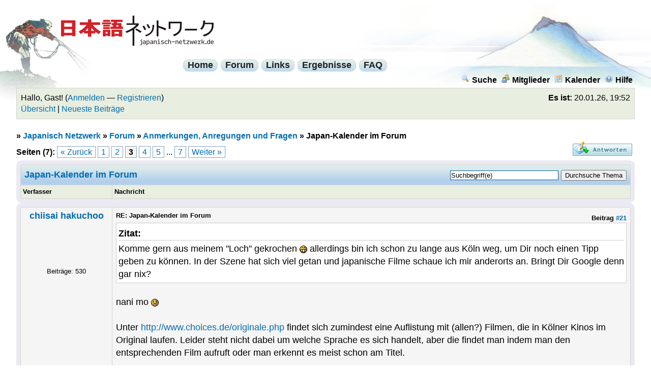

--- FILE ---
content_type: text/html; charset=UTF-8
request_url: https://www.japanisch-netzwerk.de/Thread-Japan-Kalender-im-Forum?page=3
body_size: 8799
content:
<!DOCTYPE html PUBLIC "-//W3C//DTD XHTML 1.0 Transitional//EN" "http://www.w3.org/TR/xhtml1/DTD/xhtml1-transitional.dtd">
<html xml:lang="de" lang="de" xmlns="http://www.w3.org/1999/xhtml">
<head>
<title>Japan-Kalender im Forum - Seite 3</title>

<link type="text/css" rel="stylesheet" href="https://www.japanisch-netzwerk.de/cache/themes/theme4/global.css?rev=1" />
<link type="text/css" rel="stylesheet" href="https://www.japanisch-netzwerk.de/cache/themes/theme4/ruby.css?rev=1" />
<link type="text/css" rel="stylesheet" href="https://www.japanisch-netzwerk.de/cache/themes/theme1/showthread.css?rev=1" />
<link type="text/css" rel="stylesheet" href="https://www.japanisch-netzwerk.de/cache/themes/theme1/star_ratings.css?rev=1" />

<link rel="alternate" type="application/rss+xml" title="Letzte Themen (RSS 2.0)" href="https://www.japanisch-netzwerk.de/syndication.php" />
<link rel="alternate" type="application/atom+xml" title="Letzte Themen (Atom 1.0)" href="https://www.japanisch-netzwerk.de/syndication.php?type=atom1.0" />
<meta http-equiv="Content-Type" content="text/html; charset=UTF-8" />
<meta http-equiv="Content-Script-Type" content="text/javascript" />

<link rel="apple-touch-icon" sizes="180x180" href="/apple-touch-icon.png" />
<link rel="icon" type="image/png" sizes="32x32" href="/favicon-32x32.png" />
<link rel="icon" type="image/png" sizes="16x16" href="/favicon-16x16.png" />
<link rel="manifest" href="/manifest.json" />
<link rel="mask-icon" href="/safari-pinned-tab.svg" color="#ba0000" />
<meta name="theme-color" content="#b2d0ec" />

<script type="text/javascript" src="https://www.japanisch-netzwerk.de/jscripts/prototype.js?ver=a"></script>
<script type="text/javascript" src="https://www.japanisch-netzwerk.de/jscripts/general.js?ver=a"></script>
<script type="text/javascript" src="https://www.japanisch-netzwerk.de/jscripts/popup_menu.js?ver=a"></script>
<script type="text/javascript">
<!--
	var cookieDomain = ".japanisch-netzwerk.de";
	var cookiePath = "/";
	var cookiePrefix = "jn_mybb_";
	var deleteevent_confirm = "Möchtest Du dieses Ereignis wirklich löschen?";
	var removeattach_confirm = "Möchtest du die ausgewählten Anhänge wirklich löschen?";
	var loading_text = 'Lade.<br />Bitte warten...';
	var saving_changes = 'Änderungen werden gespeichert ...';
	var use_xmlhttprequest = "1";
	var my_post_key = "c2b1a714f0aa2c0afb5c29f072bd687d";
	var imagepath = "images";
// -->
</script>


<script type="text/javascript">
<!--
	var quickdelete_confirm = "Möchtest du diesen Beitrag wirklich löschen?";
// -->
</script>
<script type="text/javascript" src="jscripts/thread.js?ver=1603"></script>
<meta name="description" content="Zitat:Komme gern aus meinem &quot;Loch&quot; gekrochen allerdings bin ich schon zu lange aus Köln weg, um Dir noch einen Tipp geben zu können. In der Szene hat sich viel getan und japanische Filme schaue ich mi" />
<link rel="canonical" href="https://www.japanisch-netzwerk.de/Thread-Japan-Kalender-im-Forum?page=3" />
</head>
<body>
	
<div id="fischer"><div id="berg"><div class="logo"><a name="top" id="top"></a><a href="https://www.japanisch-netzwerk.de/forum.php"><img width="300" height="60" src="https://www.japanisch-netzwerk.de/images/jn/logo.png" alt="Japanisch Netzwerk" title="Japanisch Netzwerk" /></a></div>

	<div id="container">
		
		<div id="header">

<div id="cmenuback">				
<div class="clear"></div>
<div id="centralmenu">
<span><a href="https://www.japanisch-netzwerk.de">Home</a></span>
<span><a href="https://www.japanisch-netzwerk.de/forum.php">Forum</a></span>
<span><a href="https://www.japanisch-netzwerk.de/links.php">Links</a></span>
<span><a href="https://www.japanisch-netzwerk.de/ergebnisse.php">Ergebnisse</a></span>
<span><a href="https://www.japanisch-netzwerk.de/nav/JNFAQ.html">FAQ</a></span>

</div>
<div class="clear"></div>
</div>

			<div class="menu">
				<ul>
					<li><a href="https://www.japanisch-netzwerk.de/search.php"><img src="images/toplinks/search.gif" alt="" title="" />Suche</a></li>
					<li><a href="https://www.japanisch-netzwerk.de/memberlist.php"><img src="images/toplinks/memberlist.gif" alt="" title="" />Mitglieder</a></li>
					<li><a href="https://www.japanisch-netzwerk.de/calendar.php"><img src="images/toplinks/calendar.gif" alt="" title="" />Kalender</a></li>
					<li><a href="https://www.japanisch-netzwerk.de/misc.php?action=help"><img src="images/toplinks/help.gif" alt="" title="" />Hilfe</a></li>
				</ul>
			</div>
			<hr class="hidden" />
			<div id="panel">
				
<script type="text/javascript">
<!--
	lang.username = "Benutzername";
	lang.password = "Passwort";
	lang.login = "Login";
	lang.lost_password = " &mdash; <a href=\"https://www.japanisch-netzwerk.de/member.php?action=lostpw\">Passwort vergessen?<\/a>";
	lang.register_url = " &mdash; <a href=\"https://www.japanisch-netzwerk.de/member.php?action=register\">Registrieren<\/a>";
	lang.remember_me = "Merken";
// -->
</script>

<span style="float: right;"><strong>Es ist:</strong> 20.01.26, 19:52</span>
		<span id="quick_login">Hallo, Gast! (<a href="https://www.japanisch-netzwerk.de/member.php?action=login">Anmelden</a> &mdash; <a href="https://www.japanisch-netzwerk.de/member.php?action=register">Registrieren</a>)</span><br />
<a href="https://www.japanisch-netzwerk.de/overview.php">Übersicht</a> | <a href="https://www.japanisch-netzwerk.de/search.php?action=getdaily&amp;days=60">Neueste Beiträge</a>

			</div>
		</div>
		<hr class="hidden" />
		<br class="clear" />
		<div id="content">
			
			
			
			
			
			
<div class="navigation">
» 
<a href="https://www.japanisch-netzwerk.de/forum.php">Japanisch Netzwerk</a>
»


<a href="Forum-Forum">Forum</a>
»


<a href="Forum-Anmerkungen-Anregungen-und-Fragen">Anmerkungen, Anregungen und Fragen</a>

»

<span class="active">Japan-Kalender im Forum</span>

</div>


	
	<div class="float_left">
		
<div class="pagination">
<span class="pages">Seiten (7):</span>

<a href="Thread-Japan-Kalender-im-Forum?page=2" class="pagination_previous">&laquo; Zurück</a>

<a href="Thread-Japan-Kalender-im-Forum?page=1" class="pagination_page">1</a>

<a href="Thread-Japan-Kalender-im-Forum?page=2" class="pagination_page">2</a>

 <span class="pagination_current">3</span>

<a href="Thread-Japan-Kalender-im-Forum?page=4" class="pagination_page">4</a>

<a href="Thread-Japan-Kalender-im-Forum?page=5" class="pagination_page">5</a>

...  <a href="Thread-Japan-Kalender-im-Forum?page=7" class="pagination_last">7</a>

<a href="Thread-Japan-Kalender-im-Forum?page=4" class="pagination_next">Weiter &raquo;</a>

</div>


	</div>
	<div class="float_right">
		
<a href="newreply.php?tid=1397"><img src="images/deutsch_du/newreply.gif" alt="Antwort schreiben" title="Antwort schreiben" /></a>&nbsp;

	</div>
	
	<table border="0" cellspacing="1" cellpadding="4" class="tborder" style="clear: both;">
		<tr>
			<td class="thead" colspan="2">

	<div class="float_right">
		<form action="search.php" method="post">
			<input type="hidden" name="action" value="thread" />
			<input type="hidden" name="tid" value="1397" />
			<input type="text" name="keywords" value="Suchbegriff(e)" onfocus="if(this.value == 'Suchbegriff(e)') { this.value = ''; }" onblur="if(this.value=='') { this.value='Suchbegriff(e)'; }" class="textbox" size="25" />
			<input type="submit" class="button" value="Durchsuche Thema" />
		</form>
	</div>

				<div>
					<strong>Japan-Kalender im Forum</strong>
				</div>
			</td>
		</tr>
		
<tr>
			<td class="tcat" width="15%"><span class="smalltext"><strong>Verfasser</strong></span></td>
			<td class="tcat"><span class="smalltext"><strong>Nachricht</strong></span></td>
		</tr>
		

	</table>
	<div id="posts">
		

<table border="0" cellspacing="1" cellpadding="4" class="tborder" style="" id="post_18514">
	<tr>
		<td class="trow1" width="15%" valign="top" style="white-space: nowrap; text-align: center;"><a name="pid18514" id="pid18514"></a>
		<strong><span class="largetext"><a href="https://www.japanisch-netzwerk.de/User-chiisai-hakuchoo">chiisai hakuchoo</a></span></strong><br />
		<span class="smalltext">
			<br />
			
<a rel="nofollow" href="User-chiisai-hakuchoo"><img src="./images/avatars/clear_avatar.gif" alt="" width="70" height="70" /></a>
<br />
			
Beiträge: 530<br />

		</span>
	</td>
	<td class="trow1" valign="top">
		<table width="100%">
			<tr><td>
<div style="float: right; width: auto; vertical-align: top"><img src="https://www.japanisch-netzwerk.de/images/mobile/posted_0.gif" alt="" width="08" height="08" title="Posted from GoMobile" style="vertical-align: middle;" /> <span class="smalltext"><strong>Beitrag <a href="Thread-Japan-Kalender-im-Forum?pid=18514#pid18514">#21</a></strong></span></div>
<span class="smalltext"><strong>RE: Japan-Kalender im Forum </strong></span>
			<br />
			<div id="pid_18514" style="padding: 5px 0 5px 0;">
				<blockquote><cite>Zitat:</cite>Komme gern aus meinem "Loch" gekrochen  <img src="images/smilies/hoho.gif" style="vertical-align: middle;" border="0" alt="hoho" title="hoho" /> allerdings bin ich schon zu lange aus Köln weg, um Dir noch einen Tipp geben zu können. In der Szene hat sich viel getan und japanische Filme schaue ich mir anderorts an. Bringt Dir Google denn gar nix?</blockquote>
<br />
nani mo  <img src="images/smilies/traurig.gif" style="vertical-align: middle;" border="0" alt="traurig" title="traurig" /> <br />
<br />
Unter <a href="http://www.choices.de/originale.php" target="_blank">http://www.choices.de/originale.php</a> findet sich zumindest eine Auflistung mit (allen?) Filmen, die in Kölner Kinos im Original laufen. Leider steht nicht dabei um welche Sprache es sich handelt, aber die findet man indem man den entsprechenden Film aufruft oder man erkennt es meist schon am Titel.<br />
<br />
Das Fantasy-Festival ist natürlich vorgemerkt, vor allem "Azumi". Ansonsten scheint Köln nicht ganz so multikulturell zu sein wie es gerne von sich behauptet, oder Japan ist das böse Stiefkind und wird dementsprechend behandelt, oder Köln zieht nur mit wenn es von den anderen Städten gezwungen wird, z.B. im Rahmen eines bundesweiten Festivals.<br />
<br />
chiisai hakuchoo, die schon mehr als ein Kino geflutet hat, was nebenbei bemerkt KEINE weibliche Vorliebe ist, sollte jemand auf diesen absurden Gedanken kommen...
			</div>
			
			
<hr size="1" width="25%"  align="left" />
Eine fremde Sprache zu beherrschen knüpft ein Band zwischen den Menschen, das ohne dieses Wissen niemals existieren könnte.<br />
www.edition-ginga.de

			<div style="text-align: right; vertical-align: bottom;" id="post_meta_18514">
				<div id="edited_by_18514"></div>
				
			</div>
		</td></tr>
	</table>
</td>
</tr>
<tr>
	<td class="trow1" style="white-space: nowrap; text-align: center; vertical-align: middle;"><span class="smalltext">13.07.04 12:08</span></td>
	<td class="trow1" style="vertical-align: middle;">
		<table width="100%" border="0" cellpadding="0" cellspacing="0">
			<tr valign="bottom">
				<td align="left" ><span class="smalltext">
<a href="http://www.edition-ginga.de" target="_blank"><img src="images/deutsch_du/postbit_www.gif" alt="Webseite des Benutzers besuchen" title="Webseite des Benutzers besuchen" /></a>

<a rel="nofollow" href="search.php?action=finduser&amp;uid=682"><img src="images/deutsch_du/postbit_find.gif" alt="Alle Beiträge dieses Benutzers finden" title="Alle Beiträge dieses Benutzers finden" /></a>
</span></td>
				<td align="right">
<a rel="nofollow" href="newreply.php?tid=1397&amp;replyto=18514"><img src="images/deutsch_du/postbit_quote.gif" alt="Diese Nachricht in einer Antwort zitieren" title="Diese Nachricht in einer Antwort zitieren" /></a>

<a rel="nofollow" href="javascript:Thread.multiQuote(18514);" style="display: none;" id="multiquote_link_18514"><img src="images/deutsch_du/postbit_multiquote.gif" alt="Diesen Beitrag zitieren" title="Diesen Beitrag zitieren" id="multiquote_18514" /></a>
<script type="text/javascript">
//<!--
	$('multiquote_link_18514').style.display = '';
// -->
</script>
</td>
			</tr>
		</table>
	</td>
</tr>
</table>


<table border="0" cellspacing="1" cellpadding="4" class="tborder" style="" id="post_18517">
	<tr>
		<td class="trow2" width="15%" valign="top" style="white-space: nowrap; text-align: center;"><a name="pid18517" id="pid18517"></a>
		<strong><span class="largetext">Ex-Mitglied (AU)</span></strong><br />
		<span class="smalltext">
			Gast<br />
			<br />
			
&nbsp;

		</span>
	</td>
	<td class="trow2" valign="top">
		<table width="100%">
			<tr><td>
<div style="float: right; width: auto; vertical-align: top"><img src="https://www.japanisch-netzwerk.de/images/mobile/posted_0.gif" alt="" width="08" height="08" title="Posted from GoMobile" style="vertical-align: middle;" /> <span class="smalltext"><strong>Beitrag <a href="Thread-Japan-Kalender-im-Forum?pid=18517#pid18517">#22</a></strong></span></div>
<span class="smalltext"><strong>RE: Japan-Kalender im Forum </strong></span>
			<br />
			<div id="pid_18517" style="padding: 5px 0 5px 0;">
				Na, so würde ich das jetzt nicht betrachten ... aber egal. Hast Du es denn schon einmal beim "Japanischen Kulturinstitut" versucht? Die haben doch auch immer nette Veranstaltungen im Programm, oder können Dir vielleicht einen Hinweis geben. Wenn Dir das nicht genügt, dann hast Du doch immer noch das grosse Glück Düsseldorf in der Nähe zu haben. Also in meinen Augen hast Du vom Standort her ein recht grosses Los gezogen, oder  <img src="images/smilies/zwinker.gif" style="vertical-align: middle;" border="0" alt="zwinker" title="zwinker" /> <br />
<br />
Grüsse<br />
AU, der sich schon freut, wenn Icelinx Bekannter aus dem Urlaub kommt und hilft den Kalender hier einzurichten <br />
( <img src="images/smilies/huch.gif" style="vertical-align: middle;" border="0" alt="huch" title="huch" /> .... argh, Herrgott jetzt hab ich mir die "Schaben-Masche" auch schon angewöhnt   <img src="images/smilies/verlegenrot.gif" style="vertical-align: middle;" border="0" alt="rot" title="rot" /> )
			</div>
			
			
			<div style="text-align: right; vertical-align: bottom;" id="post_meta_18517">
				<div id="edited_by_18517"></div>
				
			</div>
		</td></tr>
	</table>
</td>
</tr>
<tr>
	<td class="trow2" style="white-space: nowrap; text-align: center; vertical-align: middle;"><span class="smalltext">13.07.04 13:02</span></td>
	<td class="trow2" style="vertical-align: middle;">
		<table width="100%" border="0" cellpadding="0" cellspacing="0">
			<tr valign="bottom">
				<td align="left" ><span class="smalltext"></span></td>
				<td align="right">
<a rel="nofollow" href="newreply.php?tid=1397&amp;replyto=18517"><img src="images/deutsch_du/postbit_quote.gif" alt="Diese Nachricht in einer Antwort zitieren" title="Diese Nachricht in einer Antwort zitieren" /></a>

<a rel="nofollow" href="javascript:Thread.multiQuote(18517);" style="display: none;" id="multiquote_link_18517"><img src="images/deutsch_du/postbit_multiquote.gif" alt="Diesen Beitrag zitieren" title="Diesen Beitrag zitieren" id="multiquote_18517" /></a>
<script type="text/javascript">
//<!--
	$('multiquote_link_18517').style.display = '';
// -->
</script>
</td>
			</tr>
		</table>
	</td>
</tr>
</table>


<table border="0" cellspacing="1" cellpadding="4" class="tborder" style="" id="post_18546">
	<tr>
		<td class="trow1" width="15%" valign="top" style="white-space: nowrap; text-align: center;"><a name="pid18546" id="pid18546"></a>
		<strong><span class="largetext"><a href="https://www.japanisch-netzwerk.de/User-Koorineko">Koorineko</a></span></strong><br />
		<span class="smalltext">
			<br />
			
<a rel="nofollow" href="User-Koorineko"><img src="./uploads/avatars/avatar_419.jpg" alt="" width="70" height="67" /></a>
<br />
			
Beiträge: 913<br />

		</span>
	</td>
	<td class="trow1" valign="top">
		<table width="100%">
			<tr><td>
<div style="float: right; width: auto; vertical-align: top"><img src="https://www.japanisch-netzwerk.de/images/mobile/posted_0.gif" alt="" width="08" height="08" title="Posted from GoMobile" style="vertical-align: middle;" /> <span class="smalltext"><strong>Beitrag <a href="Thread-Japan-Kalender-im-Forum?pid=18546#pid18546">#23</a></strong></span></div>
<span class="smalltext"><strong>RE: Japan-Kalender im Forum </strong></span>
			<br />
			<div id="pid_18546" style="padding: 5px 0 5px 0;">
				Manche Schaben übertragen ansteckende und chronische Krankheiten ^^;;<br />
<br />
Koorineko, die heute einen gokiburi im Flur zu sehen glaubt hat und die jenen Satz gerne einmal auf japanisch sehen würde  <img src="images/smilies/hoho.gif" style="vertical-align: middle;" border="0" alt="hoho" title="hoho" />
			</div>
			
			
			<div style="text-align: right; vertical-align: bottom;" id="post_meta_18546">
				<div id="edited_by_18546"></div>
				
			</div>
		</td></tr>
	</table>
</td>
</tr>
<tr>
	<td class="trow1" style="white-space: nowrap; text-align: center; vertical-align: middle;"><span class="smalltext">13.07.04 20:17</span></td>
	<td class="trow1" style="vertical-align: middle;">
		<table width="100%" border="0" cellpadding="0" cellspacing="0">
			<tr valign="bottom">
				<td align="left" ><span class="smalltext">
<a href="http://www.koorineko.de.vu/" target="_blank"><img src="images/deutsch_du/postbit_www.gif" alt="Webseite des Benutzers besuchen" title="Webseite des Benutzers besuchen" /></a>

<a rel="nofollow" href="search.php?action=finduser&amp;uid=419"><img src="images/deutsch_du/postbit_find.gif" alt="Alle Beiträge dieses Benutzers finden" title="Alle Beiträge dieses Benutzers finden" /></a>
</span></td>
				<td align="right">
<a rel="nofollow" href="newreply.php?tid=1397&amp;replyto=18546"><img src="images/deutsch_du/postbit_quote.gif" alt="Diese Nachricht in einer Antwort zitieren" title="Diese Nachricht in einer Antwort zitieren" /></a>

<a rel="nofollow" href="javascript:Thread.multiQuote(18546);" style="display: none;" id="multiquote_link_18546"><img src="images/deutsch_du/postbit_multiquote.gif" alt="Diesen Beitrag zitieren" title="Diesen Beitrag zitieren" id="multiquote_18546" /></a>
<script type="text/javascript">
//<!--
	$('multiquote_link_18546').style.display = '';
// -->
</script>
</td>
			</tr>
		</table>
	</td>
</tr>
</table>


<table border="0" cellspacing="1" cellpadding="4" class="tborder" style="" id="post_18547">
	<tr>
		<td class="trow2" width="15%" valign="top" style="white-space: nowrap; text-align: center;"><a name="pid18547" id="pid18547"></a>
		<strong><span class="largetext"><a href="https://www.japanisch-netzwerk.de/User-gokiburi">gokiburi</a></span></strong><br />
		<span class="smalltext">
			<br />
			
<a rel="nofollow" href="User-gokiburi"><img src="./uploads/avatars/avatar_784.jpg" alt="" width="70" height="70" /></a>
<br />
			
Beiträge: 1.415<br />

		</span>
	</td>
	<td class="trow2" valign="top">
		<table width="100%">
			<tr><td>
<div style="float: right; width: auto; vertical-align: top"><img src="https://www.japanisch-netzwerk.de/images/mobile/posted_0.gif" alt="" width="08" height="08" title="Posted from GoMobile" style="vertical-align: middle;" /> <span class="smalltext"><strong>Beitrag <a href="Thread-Japan-Kalender-im-Forum?pid=18547#pid18547">#24</a></strong></span></div>
<span class="smalltext"><strong>RE: Japan-Kalender im Forum </strong></span>
			<br />
			<div id="pid_18547" style="padding: 5px 0 5px 0;">
				<blockquote><cite>Zitat:</cite>Koorineko, die heute einen gokiburi im Flur zu sehen glaubt hat und die jenen Satz gerne einmal auf japanisch sehen würde  <img src="images/smilies/hoho.gif" style="vertical-align: middle;" border="0" alt="hoho" title="hoho" /></blockquote>
Also ICH hab ein Alibi! Und welchen Satz eigentlich? Den, den du vor Schreck auf den nächstbesten Tisch gemacht hast?  <img src="images/smilies/hoho.gif" style="vertical-align: middle;" border="0" alt="hoho" title="hoho" /> <br />
<br />
gokiburi, der sich gar nicht ansteckend krank fühlt... *hust*
			</div>
			
			
<hr size="1" width="25%"  align="left" />
♪♪あぁ蝶になる、あぁ花になる、<br />
恋した夜はあなたしだいなの、♪♪<br />
あぁ今夜だけ、あぁ今夜だけ、<br />
もうどうにもとまらない!!! ♪♪ 　山本リンダ

			<div style="text-align: right; vertical-align: bottom;" id="post_meta_18547">
				<div id="edited_by_18547"></div>
				
			</div>
		</td></tr>
	</table>
</td>
</tr>
<tr>
	<td class="trow2" style="white-space: nowrap; text-align: center; vertical-align: middle;"><span class="smalltext">13.07.04 20:29</span></td>
	<td class="trow2" style="vertical-align: middle;">
		<table width="100%" border="0" cellpadding="0" cellspacing="0">
			<tr valign="bottom">
				<td align="left" ><span class="smalltext">
<a href="http://donnk.com/band/goki.html" target="_blank"><img src="images/deutsch_du/postbit_www.gif" alt="Webseite des Benutzers besuchen" title="Webseite des Benutzers besuchen" /></a>

<a rel="nofollow" href="search.php?action=finduser&amp;uid=784"><img src="images/deutsch_du/postbit_find.gif" alt="Alle Beiträge dieses Benutzers finden" title="Alle Beiträge dieses Benutzers finden" /></a>
</span></td>
				<td align="right">
<a rel="nofollow" href="newreply.php?tid=1397&amp;replyto=18547"><img src="images/deutsch_du/postbit_quote.gif" alt="Diese Nachricht in einer Antwort zitieren" title="Diese Nachricht in einer Antwort zitieren" /></a>

<a rel="nofollow" href="javascript:Thread.multiQuote(18547);" style="display: none;" id="multiquote_link_18547"><img src="images/deutsch_du/postbit_multiquote.gif" alt="Diesen Beitrag zitieren" title="Diesen Beitrag zitieren" id="multiquote_18547" /></a>
<script type="text/javascript">
//<!--
	$('multiquote_link_18547').style.display = '';
// -->
</script>
</td>
			</tr>
		</table>
	</td>
</tr>
</table>


<table border="0" cellspacing="1" cellpadding="4" class="tborder" style="" id="post_18552">
	<tr>
		<td class="trow1" width="15%" valign="top" style="white-space: nowrap; text-align: center;"><a name="pid18552" id="pid18552"></a>
		<strong><span class="largetext"><a href="https://www.japanisch-netzwerk.de/User-Koorineko">Koorineko</a></span></strong><br />
		<span class="smalltext">
			<br />
			
<a rel="nofollow" href="User-Koorineko"><img src="./uploads/avatars/avatar_419.jpg" alt="" width="70" height="67" /></a>
<br />
			
Beiträge: 913<br />

		</span>
	</td>
	<td class="trow1" valign="top">
		<table width="100%">
			<tr><td>
<div style="float: right; width: auto; vertical-align: top"><img src="https://www.japanisch-netzwerk.de/images/mobile/posted_0.gif" alt="" width="08" height="08" title="Posted from GoMobile" style="vertical-align: middle;" /> <span class="smalltext"><strong>Beitrag <a href="Thread-Japan-Kalender-im-Forum?pid=18552#pid18552">#25</a></strong></span></div>
<span class="smalltext"><strong>RE: Japan-Kalender im Forum </strong></span>
			<br />
			<div id="pid_18552" style="padding: 5px 0 5px 0;">
				den hier: <br />
<br />
"Koorineko, die heute einen gokiburi im Flur zu sehen glaubt hat und die jenen Satz gerne einmal auf japanisch sehen würde"<br />
<br />
der hört sich schön kompliziert an ^^;;
			</div>
			
			
			<div style="text-align: right; vertical-align: bottom;" id="post_meta_18552">
				<div id="edited_by_18552"></div>
				
			</div>
		</td></tr>
	</table>
</td>
</tr>
<tr>
	<td class="trow1" style="white-space: nowrap; text-align: center; vertical-align: middle;"><span class="smalltext">13.07.04 20:56</span></td>
	<td class="trow1" style="vertical-align: middle;">
		<table width="100%" border="0" cellpadding="0" cellspacing="0">
			<tr valign="bottom">
				<td align="left" ><span class="smalltext">
<a href="http://www.koorineko.de.vu/" target="_blank"><img src="images/deutsch_du/postbit_www.gif" alt="Webseite des Benutzers besuchen" title="Webseite des Benutzers besuchen" /></a>

<a rel="nofollow" href="search.php?action=finduser&amp;uid=419"><img src="images/deutsch_du/postbit_find.gif" alt="Alle Beiträge dieses Benutzers finden" title="Alle Beiträge dieses Benutzers finden" /></a>
</span></td>
				<td align="right">
<a rel="nofollow" href="newreply.php?tid=1397&amp;replyto=18552"><img src="images/deutsch_du/postbit_quote.gif" alt="Diese Nachricht in einer Antwort zitieren" title="Diese Nachricht in einer Antwort zitieren" /></a>

<a rel="nofollow" href="javascript:Thread.multiQuote(18552);" style="display: none;" id="multiquote_link_18552"><img src="images/deutsch_du/postbit_multiquote.gif" alt="Diesen Beitrag zitieren" title="Diesen Beitrag zitieren" id="multiquote_18552" /></a>
<script type="text/javascript">
//<!--
	$('multiquote_link_18552').style.display = '';
// -->
</script>
</td>
			</tr>
		</table>
	</td>
</tr>
</table>


<table border="0" cellspacing="1" cellpadding="4" class="tborder" style="" id="post_20161">
	<tr>
		<td class="trow2" width="15%" valign="top" style="white-space: nowrap; text-align: center;"><a name="pid20161" id="pid20161"></a>
		<strong><span class="largetext"><a href="https://www.japanisch-netzwerk.de/User-Denkb%C3%A4r">Denkbär</a></span></strong><br />
		<span class="smalltext">
			<br />
			
<a rel="nofollow" href="User-Denkb%C3%A4r"><img src="https://www.japanisch-netzwerk.de/bilder/avatare/denkbaer.jpg" alt="" width="70" height="70" /></a>
<br />
			
Beiträge: 677<br />

		</span>
	</td>
	<td class="trow2" valign="top">
		<table width="100%">
			<tr><td>
<div style="float: right; width: auto; vertical-align: top"><img src="https://www.japanisch-netzwerk.de/images/mobile/posted_0.gif" alt="" width="08" height="08" title="Posted from GoMobile" style="vertical-align: middle;" /> <span class="smalltext"><strong>Beitrag <a href="Thread-Japan-Kalender-im-Forum?pid=20161#pid20161">#26</a></strong></span></div>
<span class="smalltext"><strong>RE: Japan-Kalender im Forum </strong></span>
			<br />
			<div id="pid_20161" style="padding: 5px 0 5px 0;">
				Wie sieht es eigentlich mit dem Kalenderprojekt aus? Hat sich da irgendwas Neues ergeben?<br />
Neinein, ich drängel ja gar nicht! Will nur mal nachfragen.  <img src="images/smilies/ganzcool.gif" style="vertical-align: middle;" border="0" alt="cool" title="cool" />
			</div>
			
			
			<div style="text-align: right; vertical-align: bottom;" id="post_meta_20161">
				<div id="edited_by_20161"></div>
				
			</div>
		</td></tr>
	</table>
</td>
</tr>
<tr>
	<td class="trow2" style="white-space: nowrap; text-align: center; vertical-align: middle;"><span class="smalltext">07.08.04 15:03</span></td>
	<td class="trow2" style="vertical-align: middle;">
		<table width="100%" border="0" cellpadding="0" cellspacing="0">
			<tr valign="bottom">
				<td align="left" ><span class="smalltext">
<a rel="nofollow" href="search.php?action=finduser&amp;uid=463"><img src="images/deutsch_du/postbit_find.gif" alt="Alle Beiträge dieses Benutzers finden" title="Alle Beiträge dieses Benutzers finden" /></a>
</span></td>
				<td align="right">
<a rel="nofollow" href="newreply.php?tid=1397&amp;replyto=20161"><img src="images/deutsch_du/postbit_quote.gif" alt="Diese Nachricht in einer Antwort zitieren" title="Diese Nachricht in einer Antwort zitieren" /></a>

<a rel="nofollow" href="javascript:Thread.multiQuote(20161);" style="display: none;" id="multiquote_link_20161"><img src="images/deutsch_du/postbit_multiquote.gif" alt="Diesen Beitrag zitieren" title="Diesen Beitrag zitieren" id="multiquote_20161" /></a>
<script type="text/javascript">
//<!--
	$('multiquote_link_20161').style.display = '';
// -->
</script>
</td>
			</tr>
		</table>
	</td>
</tr>
</table>


<table border="0" cellspacing="1" cellpadding="4" class="tborder" style="" id="post_20162">
	<tr>
		<td class="trow1" width="15%" valign="top" style="white-space: nowrap; text-align: center;"><a name="pid20162" id="pid20162"></a>
		<strong><span class="largetext"><a href="https://www.japanisch-netzwerk.de/User-easy">easy</a></span></strong><br />
		<span class="smalltext">
			<br />
			
<a rel="nofollow" href="User-easy"><img src="./images/avatars/clear_avatar.gif" alt="" width="70" height="70" /></a>
<br />
			
Beiträge: 84<br />

		</span>
	</td>
	<td class="trow1" valign="top">
		<table width="100%">
			<tr><td>
<div style="float: right; width: auto; vertical-align: top"><img src="https://www.japanisch-netzwerk.de/images/mobile/posted_0.gif" alt="" width="08" height="08" title="Posted from GoMobile" style="vertical-align: middle;" /> <span class="smalltext"><strong>Beitrag <a href="Thread-Japan-Kalender-im-Forum?pid=20162#pid20162">#27</a></strong></span></div>
<span class="smalltext"><strong>RE: Japan-Kalender im Forum </strong></span>
			<br />
			<div id="pid_20162" style="padding: 5px 0 5px 0;">
				Das könnte sonst auch ich übernehmen...<br />
She. <a href="http://easeli.ch" target="_blank">easeli.ch</a> und dann Kalender. Leider ( <img src="images/smilies/zwinker.gif" style="vertical-align: middle;" border="0" alt="zwinker" title="zwinker" /> ) müsst ihr eingeloggt sein um den Kalender zu sehen.<br />
Habe euch mal einen Kollektiv-User gemacht:<br />
Name: JNUser<br />
Passwort: jnu<br />
<br />
ähhm... Die Seite ist zweieinhalb Jahre alt, also bitte nicht zu hart urteilen! Zudem wird sie in zwei Wochen gaaanz anders aussehen... Mal mit richtigem Design!<br />
<br />
P.S.: Alles selber gemacht!  <img src="images/smilies/ganzcool.gif" style="vertical-align: middle;" border="0" alt="cool" title="cool" />
			</div>
			
			
			<div style="text-align: right; vertical-align: bottom;" id="post_meta_20162">
				<div id="edited_by_20162"></div>
				
			</div>
		</td></tr>
	</table>
</td>
</tr>
<tr>
	<td class="trow1" style="white-space: nowrap; text-align: center; vertical-align: middle;"><span class="smalltext">07.08.04 15:15</span></td>
	<td class="trow1" style="vertical-align: middle;">
		<table width="100%" border="0" cellpadding="0" cellspacing="0">
			<tr valign="bottom">
				<td align="left" ><span class="smalltext">
<a href="http://easeli.ch" target="_blank"><img src="images/deutsch_du/postbit_www.gif" alt="Webseite des Benutzers besuchen" title="Webseite des Benutzers besuchen" /></a>

<a rel="nofollow" href="search.php?action=finduser&amp;uid=363"><img src="images/deutsch_du/postbit_find.gif" alt="Alle Beiträge dieses Benutzers finden" title="Alle Beiträge dieses Benutzers finden" /></a>
</span></td>
				<td align="right">
<a rel="nofollow" href="newreply.php?tid=1397&amp;replyto=20162"><img src="images/deutsch_du/postbit_quote.gif" alt="Diese Nachricht in einer Antwort zitieren" title="Diese Nachricht in einer Antwort zitieren" /></a>

<a rel="nofollow" href="javascript:Thread.multiQuote(20162);" style="display: none;" id="multiquote_link_20162"><img src="images/deutsch_du/postbit_multiquote.gif" alt="Diesen Beitrag zitieren" title="Diesen Beitrag zitieren" id="multiquote_20162" /></a>
<script type="text/javascript">
//<!--
	$('multiquote_link_20162').style.display = '';
// -->
</script>
</td>
			</tr>
		</table>
	</td>
</tr>
</table>


<table border="0" cellspacing="1" cellpadding="4" class="tborder" style="" id="post_20165">
	<tr>
		<td class="trow2" width="15%" valign="top" style="white-space: nowrap; text-align: center;"><a name="pid20165" id="pid20165"></a>
		<strong><span class="largetext"><a href="https://www.japanisch-netzwerk.de/User-anana">anana</a></span></strong><br />
		<span class="smalltext">
			<br />
			
<a rel="nofollow" href="User-anana"><img src="./images/avatars/clear_avatar.gif" alt=""  /></a>
<br />
			
Beiträge: 10<br />

		</span>
	</td>
	<td class="trow2" valign="top">
		<table width="100%">
			<tr><td>
<div style="float: right; width: auto; vertical-align: top"><img src="https://www.japanisch-netzwerk.de/images/mobile/posted_0.gif" alt="" width="08" height="08" title="Posted from GoMobile" style="vertical-align: middle;" /> <span class="smalltext"><strong>Beitrag <a href="Thread-Japan-Kalender-im-Forum?pid=20165#pid20165">#28</a></strong></span></div>
<span class="smalltext"><strong>RE: Japan-Kalender im Forum </strong></span>
			<br />
			<div id="pid_20165" style="padding: 5px 0 5px 0;">
				@easy: Entweder ich bin zu blöd oder es klappt wirklich nicht. Ich kann mich nicht einloggen *heul* ! Hilft mir mal kurz einer? *schnief*
			</div>
			
			
			<div style="text-align: right; vertical-align: bottom;" id="post_meta_20165">
				<div id="edited_by_20165"></div>
				
			</div>
		</td></tr>
	</table>
</td>
</tr>
<tr>
	<td class="trow2" style="white-space: nowrap; text-align: center; vertical-align: middle;"><span class="smalltext">07.08.04 19:08</span></td>
	<td class="trow2" style="vertical-align: middle;">
		<table width="100%" border="0" cellpadding="0" cellspacing="0">
			<tr valign="bottom">
				<td align="left" ><span class="smalltext">
<a rel="nofollow" href="search.php?action=finduser&amp;uid=868"><img src="images/deutsch_du/postbit_find.gif" alt="Alle Beiträge dieses Benutzers finden" title="Alle Beiträge dieses Benutzers finden" /></a>
</span></td>
				<td align="right">
<a rel="nofollow" href="newreply.php?tid=1397&amp;replyto=20165"><img src="images/deutsch_du/postbit_quote.gif" alt="Diese Nachricht in einer Antwort zitieren" title="Diese Nachricht in einer Antwort zitieren" /></a>

<a rel="nofollow" href="javascript:Thread.multiQuote(20165);" style="display: none;" id="multiquote_link_20165"><img src="images/deutsch_du/postbit_multiquote.gif" alt="Diesen Beitrag zitieren" title="Diesen Beitrag zitieren" id="multiquote_20165" /></a>
<script type="text/javascript">
//<!--
	$('multiquote_link_20165').style.display = '';
// -->
</script>
</td>
			</tr>
		</table>
	</td>
</tr>
</table>


<table border="0" cellspacing="1" cellpadding="4" class="tborder" style="" id="post_20166">
	<tr>
		<td class="trow1" width="15%" valign="top" style="white-space: nowrap; text-align: center;"><a name="pid20166" id="pid20166"></a>
		<strong><span class="largetext"><a href="https://www.japanisch-netzwerk.de/User-japankatze">japankatze</a></span></strong><br />
		<span class="smalltext">
			<br />
			
<a rel="nofollow" href="User-japankatze"><img src="./images/avatars/clear_avatar.gif" alt="" width="70" height="70" /></a>
<br />
			
Beiträge: 280<br />

		</span>
	</td>
	<td class="trow1" valign="top">
		<table width="100%">
			<tr><td>
<div style="float: right; width: auto; vertical-align: top"><img src="https://www.japanisch-netzwerk.de/images/mobile/posted_0.gif" alt="" width="08" height="08" title="Posted from GoMobile" style="vertical-align: middle;" /> <span class="smalltext"><strong>Beitrag <a href="Thread-Japan-Kalender-im-Forum?pid=20166#pid20166">#29</a></strong></span></div>
<span class="smalltext"><strong>RE: Japan-Kalender im Forum </strong></span>
			<br />
			<div id="pid_20166" style="padding: 5px 0 5px 0;">
				Bei mir gehts auch nicht...
			</div>
			
			
			<div style="text-align: right; vertical-align: bottom;" id="post_meta_20166">
				<div id="edited_by_20166"></div>
				
			</div>
		</td></tr>
	</table>
</td>
</tr>
<tr>
	<td class="trow1" style="white-space: nowrap; text-align: center; vertical-align: middle;"><span class="smalltext">07.08.04 19:09</span></td>
	<td class="trow1" style="vertical-align: middle;">
		<table width="100%" border="0" cellpadding="0" cellspacing="0">
			<tr valign="bottom">
				<td align="left" ><span class="smalltext">
<a rel="nofollow" href="search.php?action=finduser&amp;uid=46"><img src="images/deutsch_du/postbit_find.gif" alt="Alle Beiträge dieses Benutzers finden" title="Alle Beiträge dieses Benutzers finden" /></a>
</span></td>
				<td align="right">
<a rel="nofollow" href="newreply.php?tid=1397&amp;replyto=20166"><img src="images/deutsch_du/postbit_quote.gif" alt="Diese Nachricht in einer Antwort zitieren" title="Diese Nachricht in einer Antwort zitieren" /></a>

<a rel="nofollow" href="javascript:Thread.multiQuote(20166);" style="display: none;" id="multiquote_link_20166"><img src="images/deutsch_du/postbit_multiquote.gif" alt="Diesen Beitrag zitieren" title="Diesen Beitrag zitieren" id="multiquote_20166" /></a>
<script type="text/javascript">
//<!--
	$('multiquote_link_20166').style.display = '';
// -->
</script>
</td>
			</tr>
		</table>
	</td>
</tr>
</table>


<table border="0" cellspacing="1" cellpadding="4" class="tborder" style="" id="post_20167">
	<tr>
		<td class="trow2" width="15%" valign="top" style="white-space: nowrap; text-align: center;"><a name="pid20167" id="pid20167"></a>
		<strong><span class="largetext"><a href="https://www.japanisch-netzwerk.de/User-anana">anana</a></span></strong><br />
		<span class="smalltext">
			<br />
			
<a rel="nofollow" href="User-anana"><img src="./images/avatars/clear_avatar.gif" alt=""  /></a>
<br />
			
Beiträge: 10<br />

		</span>
	</td>
	<td class="trow2" valign="top">
		<table width="100%">
			<tr><td>
<div style="float: right; width: auto; vertical-align: top"><img src="https://www.japanisch-netzwerk.de/images/mobile/posted_0.gif" alt="" width="08" height="08" title="Posted from GoMobile" style="vertical-align: middle;" /> <span class="smalltext"><strong>Beitrag <a href="Thread-Japan-Kalender-im-Forum?pid=20167#pid20167">#30</a></strong></span></div>
<span class="smalltext"><strong>RE: Japan-Kalender im Forum </strong></span>
			<br />
			<div id="pid_20167" style="padding: 5px 0 5px 0;">
				Na Gott sei Dank. Dachte schon es liegt an mir!
			</div>
			
			
			<div style="text-align: right; vertical-align: bottom;" id="post_meta_20167">
				<div id="edited_by_20167"></div>
				
			</div>
		</td></tr>
	</table>
</td>
</tr>
<tr>
	<td class="trow2" style="white-space: nowrap; text-align: center; vertical-align: middle;"><span class="smalltext">07.08.04 19:10</span></td>
	<td class="trow2" style="vertical-align: middle;">
		<table width="100%" border="0" cellpadding="0" cellspacing="0">
			<tr valign="bottom">
				<td align="left" ><span class="smalltext">
<a rel="nofollow" href="search.php?action=finduser&amp;uid=868"><img src="images/deutsch_du/postbit_find.gif" alt="Alle Beiträge dieses Benutzers finden" title="Alle Beiträge dieses Benutzers finden" /></a>
</span></td>
				<td align="right">
<a rel="nofollow" href="newreply.php?tid=1397&amp;replyto=20167"><img src="images/deutsch_du/postbit_quote.gif" alt="Diese Nachricht in einer Antwort zitieren" title="Diese Nachricht in einer Antwort zitieren" /></a>

<a rel="nofollow" href="javascript:Thread.multiQuote(20167);" style="display: none;" id="multiquote_link_20167"><img src="images/deutsch_du/postbit_multiquote.gif" alt="Diesen Beitrag zitieren" title="Diesen Beitrag zitieren" id="multiquote_20167" /></a>
<script type="text/javascript">
//<!--
	$('multiquote_link_20167').style.display = '';
// -->
</script>
</td>
			</tr>
		</table>
	</td>
</tr>
</table>

	</div>
	<table border="0" cellspacing="1" cellpadding="4" class="tborder" style="">
		<tr>
			<td colspan="2" class="tfoot">
				
	<div class="float_right">
		<form action="search.php" method="post">
			<input type="hidden" name="action" value="thread" />
			<input type="hidden" name="tid" value="1397" />
			<input type="text" name="keywords" value="Suchbegriff(e)" onfocus="if(this.value == 'Suchbegriff(e)') { this.value = ''; }" onblur="if(this.value=='') { this.value='Suchbegriff(e)'; }" class="textbox" size="25" />
			<input type="submit" class="button" value="Durchsuche Thema" />
		</form>
	</div>

				<div>
					<strong>Japan-Kalender im Forum</strong>
				</div>
			</td>
		</tr>
	</table>
	<div class="float_left">
		
<div class="pagination">
<span class="pages">Seiten (7):</span>

<a href="Thread-Japan-Kalender-im-Forum?page=2" class="pagination_previous">&laquo; Zurück</a>

<a href="Thread-Japan-Kalender-im-Forum?page=1" class="pagination_page">1</a>

<a href="Thread-Japan-Kalender-im-Forum?page=2" class="pagination_page">2</a>

 <span class="pagination_current">3</span>

<a href="Thread-Japan-Kalender-im-Forum?page=4" class="pagination_page">4</a>

<a href="Thread-Japan-Kalender-im-Forum?page=5" class="pagination_page">5</a>

...  <a href="Thread-Japan-Kalender-im-Forum?page=7" class="pagination_last">7</a>

<a href="Thread-Japan-Kalender-im-Forum?page=4" class="pagination_next">Weiter &raquo;</a>

</div>

	</div>
	<div style="padding-top: 4px;" class="float_right">
		
<a href="newreply.php?tid=1397"><img src="images/deutsch_du/newreply.gif" alt="Antwort schreiben" title="Antwort schreiben" /></a>&nbsp;

	</div>
	<br style="clear: both;" />
	
	
	
<br />
<table border="0" cellspacing="1" cellpadding="4" class="tborder">
<tr>
<td class="thead" align="center" colspan="6"><strong>Möglicherweise verwandte Themen...</strong></td>
</tr>
<tr>
<td class="tcat" align="center"><span class="smalltext"><strong>Thema:</strong></span></td>
<td class="tcat" align="center"><span class="smalltext"><strong>Verfasser</strong></span></td>
<td class="tcat" align="center"><span class="smalltext"><strong>Antworten:</strong></span></td>
<td class="tcat" align="center"><span class="smalltext"><strong>Ansichten:</strong></span></td>
<td class="tcat" align="center"><span class="smalltext"><strong>Letzter Beitrag</strong></span></td>
</tr>

<tr>
	<td class="trow1"><a href="Thread-Fehler-oder-Features-im-Forum">Fehler oder Features im Forum</a></td>
	<td align="center" class="trow1"><a href="https://www.japanisch-netzwerk.de/User-frostschutz">frostschutz</a></td>
	<td align="center" class="trow1"><a href="javascript:MyBB.whoPosted(9686);">169</a></td>
	<td align="center" class="trow1">179.261</td>
	<td class="trow1" style="white-space: nowrap">
		<span class="smalltext">15.06.21 12:16<br />
		<a href="Thread-Fehler-oder-Features-im-Forum?action=lastpost">Letzter Beitrag</a>: <a href="https://www.japanisch-netzwerk.de/User-Phil--5989">Phil.</a></span>
	</td>
	</tr>

<tr>
	<td class="trow2"><a href="Thread-Hat-das-Forum-Probleme-in-der-PN-Abteilung">Hat das Forum Probleme in der PN Abteilung?</a></td>
	<td align="center" class="trow2"><a href="https://www.japanisch-netzwerk.de/User-moustique">moustique</a></td>
	<td align="center" class="trow2"><a href="javascript:MyBB.whoPosted(11430);">9</a></td>
	<td align="center" class="trow2">6.618</td>
	<td class="trow2" style="white-space: nowrap">
		<span class="smalltext">06.05.20 15:18<br />
		<a href="Thread-Hat-das-Forum-Probleme-in-der-PN-Abteilung?action=lastpost">Letzter Beitrag</a>: <a href="https://www.japanisch-netzwerk.de/User-Tanja">Tanja</a></span>
	</td>
	</tr>

<tr>
	<td class="trow1"><a href="Thread-G%C3%A4ste-Gaeste-im-neuen-Forum">Gäste, Gaeste im neuen Forum.</a></td>
	<td align="center" class="trow1"><a href="https://www.japanisch-netzwerk.de/User-zongoku">zongoku</a></td>
	<td align="center" class="trow1"><a href="javascript:MyBB.whoPosted(6202);">21</a></td>
	<td align="center" class="trow1">13.873</td>
	<td class="trow1" style="white-space: nowrap">
		<span class="smalltext">19.01.18 10:33<br />
		<a href="Thread-G%C3%A4ste-Gaeste-im-neuen-Forum?action=lastpost">Letzter Beitrag</a>: yamaneko ohne Passwort</span>
	</td>
	</tr>

<tr>
	<td class="trow2"><a href="Thread-Raum-f%C3%BCr-Japanische-Sportarten-im-Forum">Raum für Japanische Sportarten im Forum</a></td>
	<td align="center" class="trow2"><a href="https://www.japanisch-netzwerk.de/User-Kanda">Kanda</a></td>
	<td align="center" class="trow2"><a href="javascript:MyBB.whoPosted(12322);">2</a></td>
	<td align="center" class="trow2">3.508</td>
	<td class="trow2" style="white-space: nowrap">
		<span class="smalltext">19.02.17 20:19<br />
		<a href="Thread-Raum-f%C3%BCr-Japanische-Sportarten-im-Forum?action=lastpost">Letzter Beitrag</a>: <a href="https://www.japanisch-netzwerk.de/User-Dorrit">Dorrit</a></span>
	</td>
	</tr>

<tr>
	<td class="trow1"><a href="Thread-Frage-an-das-Forum">Frage an das Forum</a></td>
	<td align="center" class="trow1">Antonio123</td>
	<td align="center" class="trow1"><a href="javascript:MyBB.whoPosted(12250);">2</a></td>
	<td align="center" class="trow1">2.785</td>
	<td class="trow1" style="white-space: nowrap">
		<span class="smalltext">20.12.16 00:23<br />
		<a href="Thread-Frage-an-das-Forum?action=lastpost">Letzter Beitrag</a>: <a href="https://www.japanisch-netzwerk.de/User-torquato">torquato</a></span>
	</td>
	</tr>

</table>

	<br />
	<div class="float_left">
		<ul class="thread_tools">
			<li class="printable"><a href="printthread.php?tid=1397">Druckversion anzeigen</a></li>
			<!-- <li class="sendthread"><a href="sendthread.php?tid=1397">Thema einem Freund senden</a></li> -->
			<li class="subscription_add"><a href="usercp2.php?action=addsubscription&amp;tid=1397&amp;my_post_key=c2b1a714f0aa2c0afb5c29f072bd687d">Thema abonnieren</a></li>
		</ul>
	</div>

	<div class="float_right" style="text-align: right;">
		
		
	</div>
	<br style="clear: both;" />
	
	
<br />
			<div class="bottommenu">
				<div class="float_right"></div>
				<div>
<span class="smalltext">
  <a href="impressum.php">Impressum - Kontakt - Datenschutz</a> 
| <a href="https://www.japanisch-netzwerk.de/forum.php">Japanisch Netzwerk</a> 
| <a href="#top">Nach oben</a> 
| <a href="misc.php?action=switch_version&amp;my_post_key=e5753919a0fa8a6581a7e1ef3ccb7c22">Mobile Version</a> 
| <a href="https://www.japanisch-netzwerk.de/misc.php?action=syndication">RSS-Synchronisation</a>
</span>
				</div>
			</div>
			</div>
		</div>
</div>
</div>

<br class="clear" />


<div id="debug"></div>

</body>
</html>
